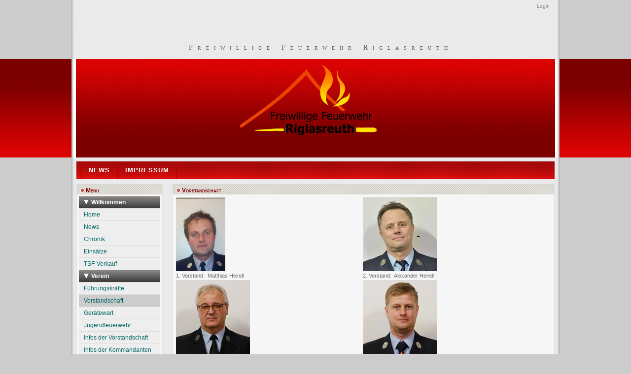

--- FILE ---
content_type: text/html; charset=UTF-8
request_url: https://ffw-riglasreuth.de/articles.php?article=16
body_size: 2195
content:

  <html><head>
  <meta http-equiv="Content-Type" content="text/html; charset=utf-8" />
  <link type="text/css" href="././theme/LewitzRed_for_PHPF/styles.css" rel="stylesheet">
  <link rel="alternate" hreflang="x-default" href="http://ffw-riglasreuth.de/" /><title>Freiwillige Feuerwehr Riglasreuth</title>
  <link rel="shortcut icon" href="././theme/Airo/images/stats.png" ><script type="text/javascript" src="https://apis.google.com/js/plusone.js">{lang: 'de'}</script></head><body>
	  <script>
	  (function(i,s,o,g,r,a,m){i['GoogleAnalyticsObject']=r;i[r]=i[r]||function(){
	  (i[r].q=i[r].q||[]).push(arguments)},i[r].l=1*new Date();a=s.createElement(o),
	  m=s.getElementsByTagName(o)[0];a.async=1;a.src=g;m.parentNode.insertBefore(a,m)
	  })(window,document,'script','//www.google-analytics.com/analytics.js','ga');

	  ga('create', 'UA-71075634-1', 'auto');
	  ga('send', 'pageview');

	</script><table width='990px' cellspacing='0' cellpadding='0' align='center' class='outer-border' height='100%'>
<tr>
<td>
<table cellpadding='0' cellspacing='0' width='990px'><tr><td class="topnavi" height="25" align="right"><a href="./login.php">Login</a></td></tr><tr><td class="header" valign="bottom" style="text-align:center">Freiwillige Feuerwehr Riglasreuth</td></tr><tr><td class="headerline" height="15px"></td></tr><tr><td class="headerfoto" height="200px" align="center"><img src="/userfiles/images/freiwillige-feuerwehr.png" height="200px"/></td></tr><tr><td class="headerline" height="8px"></td></tr><tr><td class="headnavigation floatfix" height="30px"><ul><li><ul><li class="first-link"></li><li><a href="./news.php"><span>News</span></a></li><li></li><li><a href="./page.php?id=0"><span>Impressum</span></a></li><li></li></ul></li></ul></td></tr></tr></table><table cellpadding='0' cellspacing='0' width='100%' class=''>
<tr>
<td class='side-border-left' valign='top'><table cellpadding='0' cellspacing='0' width='100%' class='border'>
<tr>
<td class='scapmain' align='left'><img src='././theme/LewitzRed_for_PHPF//images/bullet2.gif' width='9' height='14' alt='' /> Menu</td>
</tr>
<tr>
<td class='side-body' align='left'>
<link rel="stylesheet" type="text/css" href="./plugins/menu/res/sdmenu.css" />
	<script type="text/javascript" src="./plugins/menu/res/sdmenu.js">
		/***********************************************
		* Slashdot Menu script- By DimX
		* Submitted to Dynamic Drive DHTML code library: http://www.dynamicdrive.com
		* Visit Dynamic Drive at http://www.dynamicdrive.com/ for full source code
		***********************************************/
	</script>
	<script type="text/javascript">
	// <![CDATA[
	var myMenu;
	window.onload = function() {
		myMenu = new SDMenu("my_menu");
		myMenu.speed=3;
		myMenu.remember=true;
		myMenu.oneSmOnly=true;
		myMenu.markCurrent = true;
		myMenu.init();
	};
	// ]]>
	</script><div style="float: left; width: 100%" id="my_menu" class="sdmenu"><div><span>Willkommen</span><a href="./page.php?id=2" target="_self">Home</a><a href="./news.php" target="_self">News</a><a href="./page.php?id=1" target="_self">Chronik</a><a href="./page.php?id=3" target="_self">Einsätze</a><a href="./page.php?id=5" target="_self">TSF-Verkauf</a></div><div><span>Verein</span><a href="./articles.php?article=22" target="_self">Führungskräfte</a><a href="./articles.php?article=16" target="_self">Vorstandschaft</a><a href="./articles.php?cat=9" target="_self">Gerätewart</a><a href="./articles.php?cat=10" target="_self">Jugendfeuerwehr</a><a href="./articles.php?cat=7" target="_self">Infos der Vorstandschaft</a><a href="./articles.php?cat=8" target="_self">Infos der Kommandanten</a></div><div><span>Übungspläne</span><a href="./articles.php?article=39" target="_self">Übungsplan 2024</a><a href="./articles.php?article=38" target="_self">Übungsplan 2022</a><a href="./articles.php?article=37" target="_self">Übungsplan 2021</a><a href="./articles.php?article=36" target="_self">Übungsplan 2020</a><a href="./articles.php?article=35" target="_self">Übungsplan 2019</a><a href="./articles.php?article=34" target="_self">Übungsplan 2018</a><a href="./articles.php?article=33" target="_self">Übungsplan 2017</a><a href="./articles.php?article=30" target="_self">Übungsplan 2016</a><a href="./articles.php?article=25" target="_self">Übungsplan 2015</a><a href="./articles.php?article=23" target="_self">Übungsplan 2014</a><a href="./articles.php?article=21" target="_self">Übungsplan 2013</a><a href="./articles.php?article=20" target="_self">Übungsplan 2012</a><a href="./articles.php?article=19" target="_self">Übungsplan 2011</a><a href="./articles.php?article=18" target="_self">Übungsplan 2010</a></div><div><span>Zeitungsartikel</span><a href="./articles.php?cat=2" target="_self">Einsätze</a><a href="./articles.php?cat=1" target="_self">Aktiv</a><a href="./articles.php?cat=0" target="_self">Vereinsleben</a></div></div></td>
</tr>
</table>
<table cellpadding='0' cellspacing='0' width='100%' class='border'>
<tr>
<td class='scapmain' align='left'><img src='././theme/LewitzRed_for_PHPF//images/bullet2.gif' width='9' height='14' alt='' /> Follow us</td>
</tr>
<tr>
<td class='side-body' align='left'>
<div style="float: left; width: 100%"><a href="https://www.facebook.com/FFWRiglasreuth" style="padding-left:25%"><img src="/plugins/follow/res/fb_logo.png" style="width: 50%;"></a></div></td>
</tr>
</table>
</td><td class='main-bg' valign='top'><table cellpadding='0' cellspacing='0' width='100%' class='border'>
<tr>
<td class='scapmain' align='left'><img src='././theme/LewitzRed_for_PHPF//images/bullet2.gif' width='9' height='14' alt='' /> Vorstandschaft</td>
</tr>
<tr>
<td class='side-body' align='left'>
<table border="0" cellpadding="1" cellspacing="1" style="width: 730px;">
	<tbody>
		<tr>
			<td>
				<img alt="" src="//ffw-riglasreuth.de/userfiles/images/Vorstandschaft/heindl_mathias_klein.jpg" style="width: 100px; height: 150px;" /></td>
			<td>
				<img alt="" src="http://ffw-riglasreuth.de/userfiles/images/personal/Alexander%20Heindl.jpg" style="width: 150px; height: 150px;" /></td>
		</tr>
		<tr>
			<td>
				1. Vorstand:&nbsp; Matthias Heindl</td>
			<td>
				2. Vorstand:&nbsp; Alexander Heindl</td>
		</tr>
		<tr>
			<td>
				<img alt="" src="http://ffw-riglasreuth.de/userfiles/images/personal/Thalhammer.png" style="width: 150px; height: 150px;" /></td>
			<td>
				<img alt="" src="https://ffw-riglasreuth.de:443/userfiles/images/personal/Heindl.png" style="width: 150px; height: 150px;" /></td>
		</tr>
		<tr>
			<td>
				Schriftf&uuml;hrer: Albert Thalhammer</td>
			<td>
				Kassenwart:&nbsp; Wolfgang Heindl</td>
		</tr>
		<tr>
			<td>
				<img alt="" src="//ffw-riglasreuth.de/userfiles/images/Vorstandschaft/Scherm_stefan_klein.jpg" style="width: 100px; height: 150px;" /></td>
			<td>
				&nbsp;</td>
		</tr>
		<tr>
			<td>
				Vergn&uuml;gungswart: Stefan Scherm</td>
			<td>
				&nbsp;</td>
		</tr>
		<tr>
			<td>
				<img alt="" src="http://ffw-riglasreuth.de/userfiles/images/personal/Andreas%20Philbert.jpg" style="width: 150px; height: 150px;" /></td>
			<td>
				<img alt="" src="https://ffw-riglasreuth.de:443/userfiles/images/personal/Wegmann.png" style="width: 150px; height: 150px;" /></td>
		</tr>
		<tr>
			<td>
				Beisitzer:&nbsp; Andreas Philbert</td>
			<td>
				Beisitzer:&nbsp; Manfred Wegmann</td>
		</tr>
		<tr>
			<td>
				<img alt="" src="http://ffw-riglasreuth.de/userfiles/images/Vorstandschaft/rolf.JPG" style="width: 100px; height: 150px;" /></td>
			<td>
				<img alt="" src="http://ffw-riglasreuth.de/userfiles/images/personal/Lisa%20Kellner.jpg" style="width: 148px; height: 148px;" /></td>
		</tr>
		<tr>
			<td>
				Beisitzer: Rolf Heindl</td>
			<td>
				Beisitzer:&nbsp; Lisa Kellner</td>
		</tr>
		<tr>
			<td>
				<img alt="" src="https://ffw-riglasreuth.de:443/userfiles/images/personal/Boehm.png" style="width: 150px; height: 150px;" /></td>
			<td>
				<img alt="" src="https://ffw-riglasreuth.de:443/userfiles/images/personal/Stock.png" style="width: 150px; height: 150px;" /></td>
		</tr>
		<tr>
			<td>
				Beisitzer: Daniel B&ouml;hm</td>
			<td>
				Beisitzer: Andreas Stock</td>
		</tr>
		<tr>
			<td>
				<img alt="" src="http://ffw-riglasreuth.de/userfiles/images/personal/Holger%20Kraus.jpg" style="width: 150px; height: 151px;" /></td>
			<td>
				<img alt="" src="http://ffw-riglasreuth.de/userfiles/images/personal/Nadine%20Putzer.jpg" style="width: 148px; height: 148px;" /></td>
		</tr>
		<tr>
			<td>
				Beisitzer:&nbsp; Holger Kraus</td>
			<td>
				Beisitzer: Nadine Putzer</td>
		</tr>
		<tr>
			<td>
				<img alt="" src="http://ffw-riglasreuth.de/userfiles/images/Vorstandschaft/klaus.JPG" style="width: 100px; height: 150px;" /></td>
			<td>
				&nbsp;</td>
		</tr>
		<tr>
			<td>
				Beisitzer:&nbsp; Klaus Weber</td>
			<td>
				&nbsp;</td>
		</tr>
	</tbody>
</table>
<p>
	&nbsp;</p>
</td>
</tr>
</table>
</td></tr>
</table>
<table cellpadding="0" cellspacing="0" width="100%" class="footer1"></table></td>
</tr>
</table
<div style="margin-left:auto;margin-right:auto;">&copy Dominik Thalhammer,2012</br>Thanks to <a href="http://themes.lewitzgalerie.de/" target="_blank">Janilein</a></div></body></html>

--- FILE ---
content_type: text/css
request_url: https://ffw-riglasreuth.de/theme/LewitzRed_for_PHPF/styles.css
body_size: 2374
content:
/*-----------------------------------------------------------------------------------+
| Themename: LewitzRed Version PHP-Fusion
| Version: v1-10-2010_PHPF
|------------------------------------------------------------------------------------+
| Theme-Lizenz: 
| Theme License Version A (Auf das Design)http://themes.lewitzgalerie.de
| AGPL v3 auf den Codeteil von PHP-Fusion
|
| Hinweis: Copyrightangaben sowie darin enthaltene Links, Verweise d�rfen weder 
|          entfernt noch anderweitig unkenntlich gemacht werden! 
|          Die Zeilen 1-23 d�rfen weder Entfernt noch ver�ndert werden.
|          Sind Sie mit der Lizenzregelung nicht Einverstanden, d�rfen Sie dieses
|          Theme nicht nutzen!
|------------------------------------------------------------------------------------+
| Download: Dieses Theme darf nur auf folgenden Webseiten ver�ffentlicht werden:
|           http://themes.lewitzgalerie.de
|           http://www.phpfusion-support.de/
|------------------------------------------------------------------------------------+
| Original-Theme Designed for COMBRIX  http://www.combrix.de
| Theme-Copyright: Jan Korschikowski http://themes.lewitzgalerie.de)
| created on: 10-14-2010 (mm/dd/yyyy) 
| modified on: 10-14-2010 (mm/dd/yyyy)
+-----------------------------------------------------------------------------------*/
a {
	color : #000;
	text-decoration : none;
}

a:hover {
	color : #000;
	text-decoration : underline;
}

a.side {
	color : #000;
	text-decoration : none;
}

a:hover.side {
	color : #000;
	text-decoration : underline;
}

a.white, li.white a {
	color: #ddd;
	text-decoration: none;
}

a:hover.white, li.white a:hover {
	color: #ddd;
	text-decoration: underline;
}

.main-bg > table{
	table-layout:fixed;
}

body{
	background:url(images/site-bg.jpg) repeat-x #CCC;
	font: 70%/1.5em Verdana, Tahoma, arial, sans-serif;
	color: #666666; 
	text-align: center;
	margin: 0px auto;
	}

form {
	margin : 0px;
}

hr {
	height : 1px;
	border : 1px solid #eee;
}

hr.side-hr {
	height : 1px;
	border : 1px solid #eee;
}

td {
	font-family : Verdana, Arial, Helvetica, sans-serif;
	font-size : 11px;
}

pre {
	font-family : Verdana, Arial, Helvetica, sans-serif;
	font-size : 11px;
}

.alt {
	color : #005599;
}

.outer-border {
    background:url(images/sidebg.png) repeat-y ;
	padding:0px; 
	text-align:left;
	margin-top: 0px ;
    }

.sub-header {
	font-family : Verdana, Arial, Helvetica, sans-serif;
	font-size : 10px;
	color : #000;
	background-color : #888;
	border-top : 1px solid #000;
	border-bottom : 1px solid #000;
	padding : 5px;
}

.sub-header ul{
	margin: 0;
	padding: 0;
}

.sub-header ul li{
	display: inline;
}

.sub-header ul li.first-link .bullet{
	display: none;
}

.full-header {
	font-family : Verdana, Arial, Helvetica, sans-serif;
	font-size : 10px;
	color : #ddd;
	background-color : #444;
	padding : 10px;
}

.button {
	font-family : Verdana, Arial, Helvetica, sans-serif;
	font-size : 10px;
	color : #555;
	background-color : #f1f1f1;
	height : 20px;
	border : 1px solid #ccc;
	margin-top : 2px;
}

.bbcode {
	font-family : Verdana, Arial, Helvetica, sans-serif;
	font-size : 10px;
	color : #555;
	background-color : #f1f1f1;
	border : 1px solid #ccc;
	margin-top : 2px;
}

.textbox {
	font-family : Verdana, Arial, Helvetica, sans-serif;
	font-size : 10px;
	color : #555;
	background-color : #f8f8f8;
	border : 1px solid #ccc;
}

.main-body {
	font-size : 11px;
	color : #555;
	background:#fff;
	padding : 4px 5px 5px 5px;
	border-left:1px solid #d1cbb7;
	border-right:1px solid #d1cbb7;
	border-bottom:1px solid #d1cbb7;
	
}

.center {
	margin : 0 auto;
}

.side-body {
	font-size : 10px;
	color : #777;
	background-color : #f6f6f6;
	padding : 4px;
}

.main-bg {
	color : #555;
	background-color : Transparent;
	padding : 10px 10px 5px 10px;
}

.border {
	border : 1px solid #e1e1e1;
	margin-bottom : 5px;
}

.admin-message {
	font-family : Verdana, Arial, Helvetica, sans-serif;
	font-size : 11px;
	text-align : center;
	color : #555;
	background-color : #f6f6f6;
	border : 1px solid #e1e1e1;
	padding : 3px 4px 5px 4px;
	margin-bottom : 5px;
}

.side-left .side-border-right {display: none;}
.side-right .side-border-left {display: none;}

.side-border-left {
	color : #777;
	background-color : Transparent;
	padding : 10px 10px 10px 10px;
	width: 175px;
}

.side-border-right {
	color : #777;
	background-color : Transparent;
	padding : 10px 10px 10px 10px;
	width: 175px;
}

.news-category {
	border:0;
	margin:3px 5px 0 0;
	float:left;
}

.news-footer {
	font-size : 10px;
	color : #555;
	background-color : #e3e3e3;
	padding : 3px 4px 4px 4px;
	border-left:1px solid #d1cbb7;
	border-right:1px solid #d1cbb7;
	border-bottom:1px solid #d1cbb7;
}
.news-footer a{color : #870505;}

.capmain {
	font-size:12px; 
	font-weight:bold;
    color: #870505; 
	font-variant:small-caps;
	font-family: georgia,arial, helvetica, tahoma ,verdana,  sans-serif;
 	height:17px;
	vertical-align:middle;
	background: url(images/post.jpg) repeat;
	padding-left:5px;
        padding-right:2px;
        padding-bottom:1px;
        padding-top:1px;
        border:1px solid #d1cbb7;
	margin-bottom:10px;
}

.capmain1 {font-family: "Times New Roman", Helvetica, Verdana, Arial,  sans-serif;font-size:15px; font-weight:bold;color : #870505;background:url(images/post2.jpg) repeat;padding-left:5px; padding-top:5px; padding-right:5px;border-right:1px solid #d1cbb7;border-left:1px solid #d1cbb7;border-top:1px solid #d1cbb7;}
.capmain2 {font-family: Verdana, Arial,  sans-serif;font-size:10px; font-weight:normal;font-style:italic;color : #870505;background:url(images/post2.jpg) repeat #fff;padding-left:5px; padding-right:5px;padding-bottom:5px;border-right:1px solid #d1cbb7;border-left:1px solid #d1cbb7;border-bottom:1px solid #d1cbb7;}
.capmain2 a{color : #870505;}

.scapmain {
	background: url(images/post.jpg) repeat;
	font-size:12px; 
	font-weight:bold;
	color:#870505;
	font-variant:small-caps;
	font-family: georgia,arial, helvetica, tahoma ,verdana,  sans-serif;
	height:17px;
	vertical-align:middle;
	border:1px solid #d1cbb7;
	padding-left:5px;
        padding-right:3px;
        padding-bottom:0px;
        padding-top:1px;
       }

.tbl-border {
	border : 1px solid #e1e1e1;
}

.tbl {
	font-size : 11px;
	color : #555;
	background-color : #e3e3e3;
	padding : 4px;
}

.tbl1 {
	font-size : 11px;
	color : #555;
	background-color : #fff;
	padding : 4px;
}

.tbl2 {
	font-size : 11px;
	color : #555;
	background-color : #e3e3e3;
	padding : 4px;
}

.forum-caption {
	font-size : 11px;
	font-weight : bold;
	color : #888;
	background-color : #f1f1f1;
	padding : 2px 4px 4px 4px;
}

.quote {
	font-size : 11px;
	color : #555;
	background-color : #f8f8f8;
	padding : 4px;
	margin : 0px 20px 0px 20px;
	border : 1px solid #bbb;
}

.poll {
	height : 12px;
	border : 1px solid #bbb;
}

.comment-name {
	font-weight : bold;
	color : #005599;
}

.shoutboxname {
	font-weight : bold;
	color : #005599;
	background-color : #f6f6f6;
}

.shoutbox {
	color : #777;
	background-color : #f6f6f6;
}

.shoutboxdate {
	font-size : 10px;
	color : #888;
	background-color : #f6f6f6;
}

.small {
	font-size : 10px;
	font-weight : normal;
}

.small2 {
	font-size : 10px;
	font-weight : normal;
	color : #555;
}

.side-small {
	font-size : 10px;
	font-weight : normal;
	color : #555;
	background-color : #f6f6f6;
}

.side-label {
	color : #555;
	background-color : #f1f1f1;
	padding : 2px 2px 3px 2px;
}

/* Vertical Navigation */

#navigation h2 {
	font-size: 10px;
	color : #555;
	background-color: #f1f1f1;
	margin: 0;
	padding: 4px;
}
	
#navigation ul {
	margin: 0;
	padding: 0;
	list-style-type: none;
}

* html #navigation ul li{
   height: 1%;
}

#navigation a {
	display: block;
	color: #005599;
	background-color: #f6f6f6;
	padding: 2px;
	text-decoration : none;
}

#navigation a:hover {
	color: #f6f6f6;
	background-color: #005599;
}

/* Page Navigation */

.pagenav {
	padding: 0.4em;
}

.pagenav span {
	color: #fff;
	background-color: #005599;
	border: 1px solid #e1e1e1;
	padding: 0.2em 0.4em 0.2em 0.4em;
	margin: 0.2em;
}

.pagenav a {
	color: #005599;
	background-color: #fff;
	border: 1px solid #e1e1e1;
	padding: 0.2em 0.4em 0.2em 0.4em;
	margin: 0.2em;
	text-decoration: none;
}

.pagenav a:hover {
	color: #fff;
	background-color: #005599;
	margin: 0.2em;
	text-decoration: none;
}

/* ------ Anfang Navigation Oben Rechts ------ */		
.topnavi {
         background:url(images/sidebg.png) repeat-y;
		 padding-right:20px;
		 color: #838181;
	     font-size: 10px;
}
.topnavi a{color: #838181;
	text-decoration: none;
}
.topnavi a:hover{color: #838181;
	color: #444;
}	
/* ------ ENDE Navigation Oben Rechts ------ */

.header {
         background:url(images/sidebg.png) repeat-y;
		 border:0px solid #fff;
		 height:80px;
		 padding-left:20px;
		 font-variant:small-caps;
		 font-family: "Times New Roman", Helvetica, Verdana, Arial,  sans-serif;
		 letter-spacing:10px;
		 font-size: 14px;
}
.headerline {
         background:url(images/sidebg.png) repeat-y;
}
.headerfoto {
         background:url(images/header-red1.png) no-repeat;
		 
}

/* ------ Anfang Hauptnavigation ------ */

.headnavigation {
    background:url(images/sidebg.png) repeat-y;
	clear: both;	
	padding: 0;		
}
.headnavigation ul {
	float: left;
	list-style: none;
	background: url(images/nav.jpg) repeat-x;	
	width: 960px;		
	text-transform: uppercase;
	margin: 0 0 0 10px;
	padding: 0;	
	display: inline;
}
.headnavigation ul li {
	display: inline;
	margin: 0; padding: 0;
}
.headnavigation ul li a {
	display: block;
	float: left;
	width: auto;
	margin: 0;
	padding: 0 14px;
	border-right: 2px solid #ba0000;
	border-left: 1px solid #ba0000;
	border-bottom: none;
	color: #FFF;
	font: bold 13px/2.8em "Century Gothic", "Trebuchet MS", Helvetica, Arial, Geneva, sans-serif;
	text-transform: uppercase;
	text-decoration: none;	
	letter-spacing: 1px;
}
.headnavigation ul li a:hover, 
.headnavigation ul li a:active {
	background: url(images/nav-hover.jpg) repeat-x;	
}
.headnavigation ul li#current a {	
	background: url(images/nav-current.jpg) repeat-x;	
}
/* ------ ENDE Hauptnavigation ------ */

.footer {
	font-size:10px;
	color:#000; 
	background: Transparent;
	border-top: 1px solid #d1cbb7;
	padding:5px;
	}
.footertext {font-size:9px;}		
.footer1{
	padding:20px;
	font-size:8px;
	}	
	
.footer2 {background:url(image/footer-bottom.jpg) no-repeat}
.floatfix {overflow:hidden;}

/* ------- Admin Navigation ------ */

a.squarebuttonl {
	margin-left:5px;
	margin-right:5px;
}

/* ------- Fix for image width in Artikle ------ */
.main-bg img {
	max-width: 730px;
}

/* ------- Add Blackadder ITC Font ------ */
@font-face {
	font-family: itcblkad;
	src: url("ITCBLKAD.woff") format("woff");
}



--- FILE ---
content_type: text/plain
request_url: https://www.google-analytics.com/j/collect?v=1&_v=j102&a=1476963738&t=pageview&_s=1&dl=https%3A%2F%2Fffw-riglasreuth.de%2Farticles.php%3Farticle%3D16&ul=en-us%40posix&dt=Freiwillige%20Feuerwehr%20Riglasreuth&sr=1280x720&vp=1280x720&_u=IEBAAEABAAAAACAAI~&jid=1410775751&gjid=764704835&cid=1971171606.1768700136&tid=UA-71075634-1&_gid=1614929289.1768700136&_r=1&_slc=1&z=526577484
body_size: -451
content:
2,cG-1XX4VE54VW